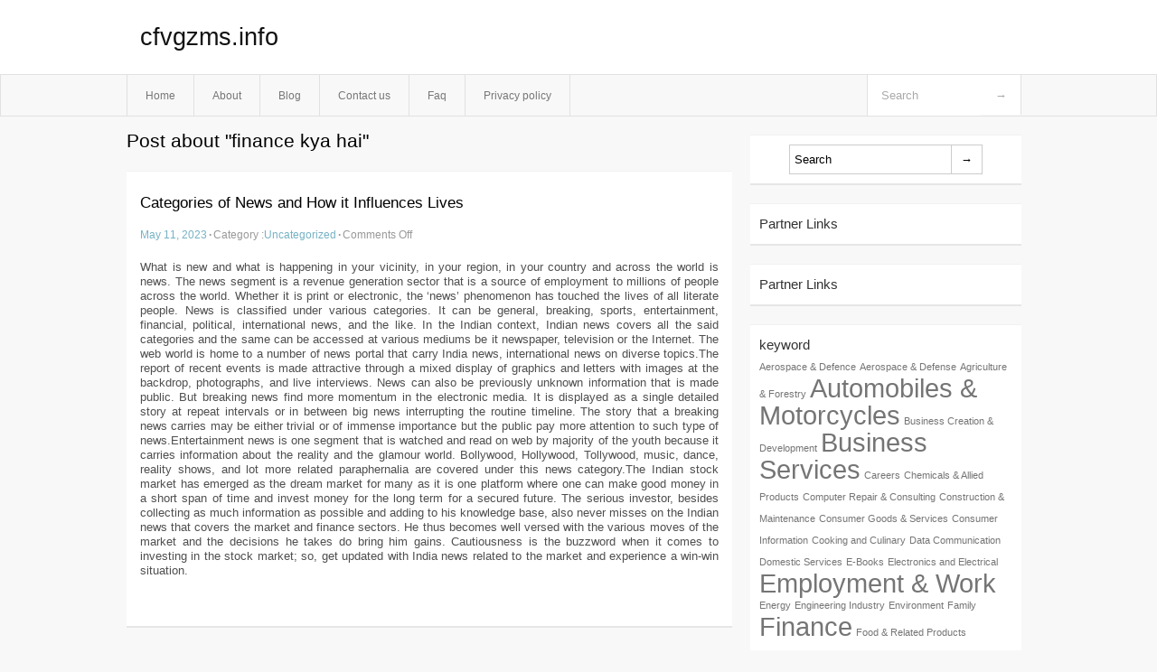

--- FILE ---
content_type: text/html; charset=UTF-8
request_url: http://cfvgzms.info/tag/finance-kya-hai
body_size: 4085
content:
<!DOCTYPE html PUBLIC "-//W3C//DTD XHTML 1.0 Transitional//EN" "http://www.w3.org/TR/xhtml1/DTD/xhtml1-transitional.dtd">
<html xmlns="http://www.w3.org/1999/xhtml" dir="ltr" lang="en-US">
<head profile="http://gmpg.org/xfn/11">
	<meta http-equiv="Content-Type" content="text/html; charset=UTF-8" />
	<link rel="stylesheet" href="http://cfvgzms.info/wp-content/themes/mx/style.css" type="text/css" media="screen" />
	<link rel="pingback" href="http://cfvgzms.info/xmlrpc.php" />
	<title>finance kya hai &laquo;  cfvgzms.info</title>
	<link rel="start" href="http://cfvgzms.info" title="cfvgzms.info Home" />
	<link rel="alternate" type="application/rss+xml" title="cfvgzms.info &raquo; Feed" href="http://cfvgzms.info/feed" />
<link rel="alternate" type="application/rss+xml" title="cfvgzms.info &raquo; Comments Feed" href="http://cfvgzms.info/comments/feed" />
<link rel="alternate" type="application/rss+xml" title="cfvgzms.info &raquo; finance kya hai Tag Feed" href="http://cfvgzms.info/tag/finance-kya-hai/feed" />
<link rel="EditURI" type="application/rsd+xml" title="RSD" href="http://cfvgzms.info/xmlrpc.php?rsd" />
<link rel="wlwmanifest" type="application/wlwmanifest+xml" href="http://cfvgzms.info/wp-includes/wlwmanifest.xml" /> 
<link rel='index' title='cfvgzms.info' href='http://cfvgzms.info' />
<meta name="generator" content="WordPress 3.1.3" />
<style type="text/css">        #header {            background:#fff url();        }		.siteName a,.description{color:#111111}    </style></head>
<body class="archive tag tag-finance-kya-hai tag-87">

<div id="header">
		<div class="container">
					<h1 class="siteName">
									<a href="http://cfvgzms.info" title="cfvgzms.info">cfvgzms.info</a>
							</h1>

		</div>
		<div id="globalNavi">
			<div class="container">
					<div class="menu"><ul><li ><a href="http://cfvgzms.info/" title="Home">Home</a></li><li class="page_item page-item-5"><a href="http://cfvgzms.info/about" title="About">About</a></li><li class="page_item page-item-11"><a href="http://cfvgzms.info/blog" title="Blog">Blog</a></li><li class="page_item page-item-7"><a href="http://cfvgzms.info/contact-us" title="Contact us">Contact us</a></li><li class="page_item page-item-9"><a href="http://cfvgzms.info/faq" title="Faq">Faq</a></li><li class="page_item page-item-13"><a href="http://cfvgzms.info/privacy-policy" title="Privacy policy">Privacy policy</a></li></ul></div>
	
				<form method="get" id="searchform" action="http://cfvgzms.info/">
<div>
    <input type="text" name="s" id="s" value="Search" onfocus="if (this.value == 'Search') {this.value = '';}" onblur="if (this.value == '') {this.value = 'Search';}" />
    <input type="submit" id="gs" value="&#8594;"/>
    </div>
</form>			</div>
		</div>		
	</div>
<div class="clear"></div>
<div id="content">
		<div class="clear"></div>



	<div id="main">
		<h1 class="entry-title">Post about  "finance kya hai"</h1>
		<div class="section entry" id="entry50">
						<div class="post">	
				<h2 class="entry-title"><a href="http://cfvgzms.info/50">Categories of News and How it Influences Lives</a></h2>
				<div class="info">
					<span class="postinfo"><a href="http://cfvgzms.info/50">May 11, 2023</a><span class="separator">&#183;</span></span>
					<span class="postinfo">Category :<a href="http://cfvgzms.info/category/uncategorized" title="View all posts in Uncategorized" rel="category tag">Uncategorized</a><span class="separator">&#183;</span></span>
					<span class="postinfo"><span>Comments Off</span></span>
				</div>
				<div class="entry">
										<p>				What is new and what is happening in your vicinity, in your region, in your country and across the world is news. The news segment is a revenue generation sector that is a source of employment to millions of people across the world. Whether it is print or electronic, the &#8216;news&#8217; phenomenon has touched the lives of all literate people. News is classified under various categories. It can be general, breaking, sports, entertainment, financial, political, international news, and the like. In the Indian context, Indian news covers all the said categories and the same can be accessed at various mediums be it newspaper, television or the Internet. The web world is home to a number of news portal that carry India news, international news on diverse topics.The report of recent events is made attractive through a mixed display of graphics and letters with images at the backdrop, photographs, and live interviews. News can also be previously unknown information that is made public. But breaking news find more momentum in the electronic media. It is displayed as a single detailed story at repeat intervals or in between big news interrupting the routine timeline. The story that a breaking news carries may be either trivial or of immense importance but the public pay more attention to such type of news.Entertainment news is one segment that is watched and read on web by majority of the youth because it carries information about the reality and the glamour world. Bollywood, Hollywood, Tollywood, music, dance, reality shows, and lot more related paraphernalia are covered under this news category.The Indian stock market has emerged as the dream market for many as it is one platform where one can make good money in a short span of time and invest money for the long term for a secured future. The serious investor, besides collecting as much information as possible and adding to his knowledge base, also never misses on the Indian news that covers the market and finance sectors. He thus becomes well versed with the various moves of the market and the decisions he takes do bring him gains. Cautiousness is the buzzword when it comes to investing in the stock market; so, get updated with India news related to the market and experience a win-win situation.			</p>
<div class="mads-block"></div>					</div>

			</div>
					</div><!-- section entry -->
	<!-- page navi -->
		</div><!-- main -->
	<div id="sidebar">
<ul>
<li id="search-2" class="widget-container widget_search"><form method="get" id="searchform" action="http://cfvgzms.info/">
<div>
    <input type="text" name="s" id="s" value="Search" onfocus="if (this.value == 'Search') {this.value = '';}" onblur="if (this.value == '') {this.value = 'Search';}" />
    <input type="submit" id="gs" value="&#8594;"/>
    </div>
</form></li><li id="execphp-3" class="widget-container widget_execphp"><span class="widgettitle">Partner Links</span>			<div class="execphpwidget"></div>
		</li><li id="execphp-4" class="widget-container widget_execphp"><span class="widgettitle">Partner Links</span>			<div class="execphpwidget"></div>
		</li><li id="tag_cloud-2" class="widget-container widget_tag_cloud"><span class="widgettitle">keyword</span><div class="tagcloud"><a href='http://cfvgzms.info/tag/aerospace-defence' class='tag-link-5' title='1 topic' style='font-size: 8pt;'>Aerospace &amp; Defence</a>
<a href='http://cfvgzms.info/tag/aerospace-defense' class='tag-link-12' title='1 topic' style='font-size: 8pt;'>Aerospace &amp; Defense</a>
<a href='http://cfvgzms.info/tag/agriculture-forestry' class='tag-link-13' title='1 topic' style='font-size: 8pt;'>Agriculture &amp; Forestry</a>
<a href='http://cfvgzms.info/tag/automobiles-motorcycles' class='tag-link-6' title='2 topics' style='font-size: 22pt;'>Automobiles &amp; Motorcycles</a>
<a href='http://cfvgzms.info/tag/business-creation-development' class='tag-link-24' title='1 topic' style='font-size: 8pt;'>Business Creation &amp; Development</a>
<a href='http://cfvgzms.info/tag/business-services' class='tag-link-3' title='2 topics' style='font-size: 22pt;'>Business Services</a>
<a href='http://cfvgzms.info/tag/careers' class='tag-link-28' title='1 topic' style='font-size: 8pt;'>Careers</a>
<a href='http://cfvgzms.info/tag/chemicals-allied-products' class='tag-link-14' title='1 topic' style='font-size: 8pt;'>Chemicals &amp; Allied Products</a>
<a href='http://cfvgzms.info/tag/computer-repair-consulting' class='tag-link-37' title='1 topic' style='font-size: 8pt;'>Computer Repair &amp; Consulting</a>
<a href='http://cfvgzms.info/tag/construction-maintenance' class='tag-link-15' title='1 topic' style='font-size: 8pt;'>Construction &amp; Maintenance</a>
<a href='http://cfvgzms.info/tag/consumer-goods-services' class='tag-link-16' title='1 topic' style='font-size: 8pt;'>Consumer Goods &amp; Services</a>
<a href='http://cfvgzms.info/tag/consumer-information' class='tag-link-30' title='1 topic' style='font-size: 8pt;'>Consumer Information</a>
<a href='http://cfvgzms.info/tag/cooking-and-culinary' class='tag-link-31' title='1 topic' style='font-size: 8pt;'>Cooking and Culinary</a>
<a href='http://cfvgzms.info/tag/data-communication' class='tag-link-38' title='1 topic' style='font-size: 8pt;'>Data Communication</a>
<a href='http://cfvgzms.info/tag/domestic-services' class='tag-link-25' title='1 topic' style='font-size: 8pt;'>Domestic Services</a>
<a href='http://cfvgzms.info/tag/e-books' class='tag-link-39' title='1 topic' style='font-size: 8pt;'>E-Books</a>
<a href='http://cfvgzms.info/tag/electronics-and-electrical' class='tag-link-36' title='1 topic' style='font-size: 8pt;'>Electronics and Electrical</a>
<a href='http://cfvgzms.info/tag/employment-work' class='tag-link-4' title='2 topics' style='font-size: 22pt;'>Employment &amp; Work</a>
<a href='http://cfvgzms.info/tag/energy' class='tag-link-17' title='1 topic' style='font-size: 8pt;'>Energy</a>
<a href='http://cfvgzms.info/tag/engineering-industry' class='tag-link-27' title='1 topic' style='font-size: 8pt;'>Engineering Industry</a>
<a href='http://cfvgzms.info/tag/environment' class='tag-link-18' title='1 topic' style='font-size: 8pt;'>Environment</a>
<a href='http://cfvgzms.info/tag/family' class='tag-link-32' title='1 topic' style='font-size: 8pt;'>Family</a>
<a href='http://cfvgzms.info/tag/finance' class='tag-link-49' title='2 topics' style='font-size: 22pt;'>Finance</a>
<a href='http://cfvgzms.info/tag/food-related-products' class='tag-link-19' title='1 topic' style='font-size: 8pt;'>Food &amp; Related Products</a>
<a href='http://cfvgzms.info/tag/gardening' class='tag-link-33' title='1 topic' style='font-size: 8pt;'>Gardening</a>
<a href='http://cfvgzms.info/tag/graphics-and-multimedia' class='tag-link-40' title='1 topic' style='font-size: 8pt;'>Graphics and Multimedia</a>
<a href='http://cfvgzms.info/tag/hardware' class='tag-link-41' title='1 topic' style='font-size: 8pt;'>Hardware</a>
<a href='http://cfvgzms.info/tag/health' class='tag-link-9' title='1 topic' style='font-size: 8pt;'>Health</a>
<a href='http://cfvgzms.info/tag/home-improvement-furniture' class='tag-link-34' title='1 topic' style='font-size: 8pt;'>Home Improvement &amp; Furniture</a>
<a href='http://cfvgzms.info/tag/industrial-goods-services' class='tag-link-7' title='2 topics' style='font-size: 22pt;'>Industrial goods &amp; Services</a>
<a href='http://cfvgzms.info/tag/management' class='tag-link-8' title='2 topics' style='font-size: 22pt;'>Management</a>
<a href='http://cfvgzms.info/tag/medicine' class='tag-link-10' title='1 topic' style='font-size: 8pt;'>Medicine</a>
<a href='http://cfvgzms.info/tag/mobile-computing' class='tag-link-42' title='1 topic' style='font-size: 8pt;'>Mobile Computing</a>
<a href='http://cfvgzms.info/tag/personal-finance' class='tag-link-56' title='2 topics' style='font-size: 22pt;'>Personal Finance</a>
<a href='http://cfvgzms.info/tag/pharmacy' class='tag-link-11' title='1 topic' style='font-size: 8pt;'>Pharmacy</a>
<a href='http://cfvgzms.info/tag/programming' class='tag-link-43' title='1 topic' style='font-size: 8pt;'>Programming</a>
<a href='http://cfvgzms.info/tag/publishing-printing' class='tag-link-20' title='1 topic' style='font-size: 8pt;'>Publishing &amp; Printing</a>
<a href='http://cfvgzms.info/tag/real-estate' class='tag-link-29' title='1 topic' style='font-size: 8pt;'>Real Estate</a>
<a href='http://cfvgzms.info/tag/security' class='tag-link-35' title='2 topics' style='font-size: 22pt;'>Security</a>
<a href='http://cfvgzms.info/tag/software' class='tag-link-44' title='1 topic' style='font-size: 8pt;'>Software</a>
<a href='http://cfvgzms.info/tag/systems' class='tag-link-45' title='1 topic' style='font-size: 8pt;'>Systems</a>
<a href='http://cfvgzms.info/tag/telecommunications' class='tag-link-21' title='1 topic' style='font-size: 8pt;'>Telecommunications</a>
<a href='http://cfvgzms.info/tag/textiles-nonwovens' class='tag-link-22' title='1 topic' style='font-size: 8pt;'>Textiles &amp; Nonwovens</a>
<a href='http://cfvgzms.info/tag/translation-services' class='tag-link-26' title='1 topic' style='font-size: 8pt;'>Translation Services</a>
<a href='http://cfvgzms.info/tag/transportation-logistics' class='tag-link-23' title='1 topic' style='font-size: 8pt;'>Transportation &amp; Logistics</a></div>
</li>
</ul>
</div>	<!-- wmm d --></div><!-- content --><div id="footer">		<p class="support">			 <div id="footer">Copyright &copy; 2026 <a href="http://cfvgzms.info" title="cfvgzms.info">cfvgzms.info</a> - All rights reserved<p/></div>
	</p>
</div><script defer src="https://static.cloudflareinsights.com/beacon.min.js/vcd15cbe7772f49c399c6a5babf22c1241717689176015" integrity="sha512-ZpsOmlRQV6y907TI0dKBHq9Md29nnaEIPlkf84rnaERnq6zvWvPUqr2ft8M1aS28oN72PdrCzSjY4U6VaAw1EQ==" data-cf-beacon='{"version":"2024.11.0","token":"c9a0544c933141178c86acbfed697b0c","r":1,"server_timing":{"name":{"cfCacheStatus":true,"cfEdge":true,"cfExtPri":true,"cfL4":true,"cfOrigin":true,"cfSpeedBrain":true},"location_startswith":null}}' crossorigin="anonymous"></script>
</body>
</html>

--- FILE ---
content_type: text/css
request_url: http://cfvgzms.info/wp-content/themes/mx/style.css
body_size: 4261
content:
/*
Theme Name: MxS2
Theme URI:http://axiu.me/learning_notes/theme_mxs2/
Description: A theme in black and white,5 widgets/thumbnail/custom-menu supported, custom header-image/custom background and 2 post-formats available, no plugins required, used for WordPress 3.0+.
Version: 1.1.5
Author: Axiu
Author URI: http://axiu.me/
Tags: white, black, two-columns, threaded-comments, right-sidebar, post-formats
License: GNU General Public License v2.0
License URI: http://www.gnu.org/licenses/gpl-2.0.html
*/

body{
	font: 13px/1.231 "Lucida Sans Unicode", "Lucida Grande", sans-serif ,\5b8b\4f53;
	font-size:small;

}
select,input,button,textarea{
	font:99% arial,helvetica,clean,sans-serif;
}
table{
	font-size:inherit;
	width:60%;
}
pre,code,kbd,samp,tt{
	font-family:monospace;
	font-size:108%;
	line-height:100%;
}
/*Global layouts*/
body {
	margin:0;
	padding:0;
	text-align: center;
	background:#f8f8f8;
}
h1, h2, h3, h4, h5, h6 {
	font-weight: normal;
}
h1{
	font-size:165%;
}
h2{
	font-size:145%;
}
h3{
	font-size:125%;
}
h4{
	font-size:105%;
}
h5{
	font-size:95%;
}
h6{
	font-size:75%;
}
#header {
	position: relative;
	text-align: left;
	}
#content {
	width: 1000px;
	margin-right: auto;
	margin-left: auto;
	padding-bottom:20px;
	text-align: left;
	z-index:0

}
#footer{
	text-align: left;
	padding:0 20px 0 20px;
	background:#fff;
	border-top: 1px solid #eee;
}
#main {
	width: 670px;
	float: left;

}
#sidebar {
	width: 320px;
	float: left;
	clear: right;
	padding-top:20px;
}
a {
	color:#76B2C4;
	text-decoration:none;
}
:focus {
    outline: 0;
}
a:hover{
	color:#C30;
}
a:link,a:visited{
	-webkit-transition:all .3s;
	-o-transition:all .3s;
	-moz-transition:all .3s;
}

::-moz-selection{background:#B81D34;color:#fff;}
::selection {background:#B81D34;color:#fff;}
code::-moz-selection {background:#B81D34;color:#fff;}
code::selection {background:#B81D34;color:#fff;}

blockquote {
	margin: 20px 0 20px 15px;
	padding: 8px 10px 5px 10px;
	border: 1px solid #E1E1E1;
	color: #444;
	background:#FAFAFA;
}
blockquote  p {
	margin-top: 5px;
	margin-bottom: 5px;
}
pre {
	padding: 15px 20px;
	margin:10px 0;
	overflow: auto;
	width: 90%;
}
code{
  color: #100;
  background:#f9f9f9;
  border: 1px solid silver;
  margin: 0 0 1.5em 0;
  padding:2px 3px;
  overflow: auto;
}
table {
	margin: 1em 0;
	border: 1px solid #ccc;
	background-color: #fff;
}
table th{
	background-color:#eee;	
}
table td{
	border-right:1px solid #eee;
	border-bottom:1px solid #eee;
}
em {
	font-weight: bold;
	font-style: italic;
}
strong {
	font-size: 109%;
	font-weight:bold;
}
ol li{
	margin-left:10px;
}

/*header*/
#header .container{
	width:1000px;
	margin:0 auto;
}
#header .siteName{
	overflow:hidden;
    margin: 0 0 10px 15px;
	font-size:205%;
}
#header .siteName a{
	margin-top:25px;
	display:block;
}
#header .siteName .logo_img{
	height:100px;
	margin-top:15px;
}
#header .description {
	color:#666;
	font-size: 100%;
	padding:10px 0 0 0;
	margin:15px 0 1px 45px;
}
.description span{
	font-size:350%;
	position:absolute;
	margin-left:-35px;
	margin-top:-23px;
	color:#76B2C4;
}
/*global Navi*/
#globalNavi{
	height:45px;
	margin-top:25px;
	border:1px solid #E1E1E1;
	background-color:#f8f8f8;
	}
#globalNavi ul {
	margin: 0;
	width:65%;
	float:left;
	border-left:1px solid #E1E1E1;
	padding-left:0px;
	margin-left:0;
}
#globalNavi ul li {
	margin:0;
	float:left;
	list-style:none;
	border-right:1px solid #E1E1E1;
	border-bottom:1px solid #E1E1E1;
	float: left;
	text-align: center;
}
#globalNavi ul li.current_page_item:hover{
	background:none;
}
#globalNavi ul li.current_page_item a,#globalNavi ul li a:hover {
	color:#000;
}
#globalNavi ul li a {
	color:#777;
	font-size:90%;
	line-height:21px;
	text-decoration: none;
}
#globalNavi a {
	color: #aaa;
	display: block;
	line-height: 38px;
	padding: 12px 20px;
	text-decoration: none;
}
#globalNavi ul ul {
	display: none;
	position: absolute;
	z-index: 99;
	border:none;
	float: left;
	width: 180px;
	margin-left:-1px;
	padding-left:0;
}
#globalNavi ul ul li {
	min-width: 180px;
	margin: 0;
	height:33px;
	border:1px solid #E1E1E1;
}
#globalNavi ul ul ul {
	left: 100%;
	top:-33px;
	position:relative;
}
#globalNavi ul ul a {
	background: #F8F8F8;
	line-height: 1em;
	padding: 10px;
	border-width:1px 1px 1px 1px;
	width: 160px;
	height: auto;
}
#globalNavi li:hover > a,
#globalNavi ul ul :hover > a {
	color: #000;
}
#globalNavi ul li:hover > ul {
	display: block;
}



#globalNavi #searchform{
	float:right;
	margin-right:10px;
}
#header #searchform #gs{
	cursor: pointer;
	width:45px;
	height:44px;
	border-width:0 1px 0 0;
	border-color:#E1E1E1;
	background:#fff;
	color:#aaa	
}
#searchform #gs:active{
	border-color:#EAEAEA;
	background:#CDCDCD
}
#globalNavi #searchform .screen-reader-text{
	display:none;
}
#globalNavi #searchform input#s{
	background: #FFF;
	padding: 15px 0 15px 15px;
	float:left;
	border-width:0 0 0 1px;
	color:#aaa;	
	border-color:#E1E1E1;
	height: 15px;
	width: 110px;
    -webkit-transition-duration: 400ms;
    -webkit-transition-property: width, background;
    -webkit-transition-timing-function: ease;
    -moz-transition-duration: 400ms;
    -moz-transition-property: width, background;
    -moz-transition-timing-function: ease;
    -o-transition-duration: 400ms;
    -o-transition-property: width, background;
    -o-transition-timing-function: ease;
}
#globalNavi #searchform input#s:focus {
    width: 237px;
}
/*info*/
/*textbody and related*/
.entry-title{
	color:#000;
}
.entry-title a{
	color:#000;
	z-index: 2;
	position: relative;
	background: #fff;
}
.format-quote .entry-title, .format-video .entry-title{
	display:none
}
a.formatlink{
	overflow:hidden;
	margin-top:-15px;
	color:#fff
}
a.formatlink:hover .formatlabel{
	padding-top:7px;
}
.formatlabel{
	position: absolute;
	padding:3px 5px 3px 5px;
	border-radius:0 0 4px 4px;
	margin-top:-15px;
}
.format-quote .formatlabel{
	background:#607890;
}
.format-video .formatlabel{
	background:#333;
}
h2.entry-title{
	font-size:130%;
	padding-bottom:5px;
	margin:10px 0 5px 0;
}

a.post-thumb{
	padding:1px;
	float:left;
	border: 5px solid #E8E7E5;
	margin:10px 10px 10px 0;
}
.single h1.entry-title{
	margin:15px 0;
	font-size:165%;
}
#content .post{
	margin:20px 0 0 0;
	padding:15px 15px 40px 15px;
	border-top:1px solid #f1f1f1;
	border-bottom:2px solid #e6e6e6;
    overflow:hidden;
	color:#4F4F4F;
	background-color:#fff;
	text-align: justify;

}
#content .sticky {
	color:#000;
}
.home .post .indexentry{
	line-height:20px;
	margin:0;
	padding:5px 0 0 0;
	text-align: justify;
}
.indexentry p{
	margin:10px 0 0 0;
}
.indexentry blockquote{
	margin-bottom:0;
}
.indexentry .pages{
	margin:15px 0 0 0;
}
.post img{
	max-width:585px;
	height:auto;
}

.single .entry a img{
	background: #EEE;
	padding:5px 4px;
	margin:0 3px 0 0;
}
.attachment .entry{
	text-align:center;
}
.more-read{
}
.more-read  a{
    padding-left:3px;
	font-family:"Microsoft YaHei";
    font-weight:bold;
	line-height:30px;
	padding:0 10px;
	color:#fff;
	background-color:#333;
	height:30px;
	float:right;
	display:block;
	margin:10px -15px -40px 0
}
.more-read a span{
	display:none;
	padding-right:5px
}
.more-read  a:hover span {
	display:inline;
}
#content .post .hentry  .gallery{
	width:98%;
	overflow:hidden;
}
.hentry .gallery a{
	display:block;
	margin-right:15px;
}
.hentry .gallery img{
	border:none;
	width:100%;
	padding:0;
	margin:0;
}
/*entry info*/
#content .post  .info {
    font-size:90%;
	overflow:hidden;
	padding:5px 0;
}
.singleinfo{
	font-size:90%;
	color:#999;
	padding-top:5px;
	overflow:hidden;
}
#content .postinfo{
	float:left;
	color: #999;
	padding: 3px 2px 3px 0;
}
.separator{
	margin-left:2px;
	font-weight:bold;
	color:#999;
}
#content .post  .infobottom {
	font-style: italic;
        font-size:90%;
}	
.infobottom .tags{
	color:#999;
}
#content .related{
margin:0px;
padding:20px;
}
#content .related ul{
overflow:hidden;
}
#content .related span{
display:block;
font-style: italic;
font-weight:bold;
margin:0 0 20px 0;
}
#content .related li{
float:left;
padding-left:18px;
width:45%;
margin:3px 0;
display:block;
white-space: nowrap;
}
#flip1 {
	padding: 0;
	margin:30px 0 0 540px;
	position: absolute;
	color:#bbb;
}
#flip1 li {
	margin: 0;
	display: inline;
	font-size: 92%;
}
#flip1 li a {
	padding: 0 5px;
	background-repeat: no-repeat;
	text-decoration: none;
}
#content .flip{
width:100%;
overflow:hidden;
padding:10px 0;
margin:0;
}
#content .prevpost{
	float:left;
}
#content .nextpost{
	float:right;
}
/*page navi*/
.page_navi {
	margin-top:20px;
	margin-right:0;
	padding-right:0;
	float: right;
	overflow:hidden;
}
.single .page_navi{
	padding:3px; 
	margin: 3px;
}
.page_navi span, .page_navi a, .page_navi a:link {
	padding:3px 5px;
	margin-left:8px;
	background:#fff;
	height:15px;
	float:left;
	border-bottom:2px solid #ddd;
}
.single .page_navi span, .single .page_navi a{
	border-bottom:none;
}
.page_navi .current {
	COLOR: #fff;
	BACKGROUND-COLOR: #000;
}
/*Page style*/
#content #flip2{
	list-style-type: none;
	padding:5px;
	margin-bottom:15px;
	background-color: #f5f5f5;
}
#content #flip2 li{
	color: #000;
	padding-bottom:15px;
	color: #999;
}
/* Newer | Older */
/*Comments*/
/*Comment form*/
 #submit{
	padding: 5px 10px;
	border: none;
	font-size: 85%;
	font-weight: bold;
	text-transform: uppercase;
	color: #fff;
	background: #666;
}
#submit:hover {
	color:#B81D34;
	background: #eee;
}
input,
textarea {
	padding: 0.2em;
	border-width: 1px;
	border-style: solid;
	border-color: #ccc;
	background-color: #fff;
}
input:hover,
textarea:hover {
	border-color: #999;
}
textarea {
	padding: 0.5em 10px;
}
/*comments style*/
#commentsx{
	overflow:hidden;
}

.depth-1 {
}
.commentlist {
	margin:0px;
	padding:0;
	list-style:none;
}
#respond{
	margin-left:10px;
	overflow:hidden;
 }
#respond .cancel-comment-reply{
	background: #EEE;
	border: none;
	color: white;
	font-size: 85%;
	font-weight: bold;
	padding: 5px 10px;
	margin-bottom:-5px;
	right: 0px;
	top:-10px;
	text-transform: uppercase;
}
#respond input{
	float:left;
}
#respond textarea{
	width:75%;
}
.nocomments{
	display:none;
}
.comment-form-comment label,.form-allowed-tags{
	display:none;
}
#respond label{
	margin-left:5px;
}
.commentlist .bypostauthor {
}
.commentlist #respond{
	margin: 1em 0px 0px 16px;
}
.commentlist li {
	padding:10px 25px 10px 0px;
	margin-left:0;
}
.commentlist li.depth-1{
	border-top:1px solid #e3e3e3;
}
.commentlist li  .message_head{
	line-height:25px;
}
.commentlist li span.date{
	color: #bbb;
}
.commentlist li span.name a {
	margin-right: 0.5em;
}
.commentlist li span.name a:hover{
	color:#333;
}
.commentlist li span.reply{
	display: block;
	position:absolute;
	right:30px;
	text-decoration:none;
	padding: 3px;
}
.avatarx {
	float:left;
	clear: left;
	margin-right:10px;
}
.commentlist li span.cmt_text{
	padding-bottom: 3px;
}
.commentlist li span.cmt_text p img{
	border:none;
	padding: 0px;
}
.commentlist span.cmcount a{
	font-family:Candara;
	font-size: 170%;
	float:left;
	position:absolute;
	margin-left:-50px;
}
.commentlist li span.cmcount a:hover{
	color:#333;
}
.commentlist .children {
	list-style: none;
	margin: 0 0 0 30px;
	padding:0 0 0 10px;
	border-left: 1px solid #EEE;	
}
.commentlist   ul.children li span.avatarx img{
	width:32px;
	height:32px;
}
#comments,#trackback {
	padding: 1px 0;
}
#commentform{
	color:#999
}
#email, #author, #url {
width: 48%;
margin: 0;
padding: 3px 3px 3px 10px;
}
.required{
	color:red
}
#comments{
	background:#fff;
	border-top: 1px solid #F1F1F1;
	border-bottom: 2px solid #E6E6E6;
	padding:15px;
	position:relative
}
#comments .page_navi{
	margin-top:-25px;
}
#comments h2,
#trackback h2 {
	padding: 0.5em 0;
	margin:0;
	border: none;
	font-size: 116%;
	color: #333;
}
#trackback dl.log{
	margin-left:25px;
}
#trackback dl.log dt {
	margin: 0.8em 0 0;
	font-weight: bold;
}
#trackback dl.log dt span.name {
	color: #000;
}
#trackback dl.log dt span.date {
	margin-left: 10px;
	color: #666;
	font-weight: normal;
}
#trackback dl.log dd {
	margin: 0;
	padding: 5px 0 10px 10px;
	border-bottom: 1px solid #eee;
	color:#727272;
}
#trackback dl.log dd p {
	margin: 0;
}
/*sidebar*/
#sidebar a{
	color:#767575;
}
#sidebar a:hover{
	color:#3E3E3E;
}
#sidebar ul {
	margin:0 0 0 20px;
	padding:0;
	line-height:24px;
	list-style: none;
	overflow:hidden;
}
#sidebar .widget-container{
	background:#fff;
	padding:10px;
	border-top: 1px solid #F1F1F1;
	border-bottom: 2px solid #E6E6E6;
	margin-bottom:20px;
}
.widget_search{
	text-align:center
}
.widget_search input{
	margin:0;
	padding:8px 5px;
}
.widget_search #gs{
	margin-left:-5px;
	padding:8px 10px;
}
#sidebar span,.widgettitle{
	color:#333;
	margin-top:0;
	margin-bottom:0;
	font-size:115%;
	display:block;
	font-family:"Lucida Sans Unicode","Microsoft YaHei", "Lucida Grande", sans-serif;
}
.widget-container div{
	padding:0;
}
#sidebar .widget-container ul li{
	padding:4px 0;
	list-style:square inside;
	padding-left:20px;
	color:#4E4E4E;
}
#sidebar .widget-container ul li:hover{
	background:#f9f9f9;
}
#sidebar ul li ul {
	overflow:hidden;
	list-style: none;
	margin:0;
}

/*footer*/
#footer-widget-area {
	color:#424242;
	overflow: hidden;
	border-bottom: 1px solid #E1E1E1;	
	margin:0 auto;
	padding:20px 0;
	width:1000px
}
#footer-widget-area .widget-area {
	float: left;
	margin-right: 20px;
	width: 220px;
}
#footer-widget-area #fourth {
	margin-right: 0;
}
#footer-widget-area .widgettitle{
	background:none;
	padding:0 0 10px 0;
	border-bottom:1px solid #e3e3e3
}
#footer-widget-area ul{
	margin:10px 0 0;
	padding:0;
}
#footer-widget-area li {
	list-style:none;
	padding:4px 0;
}
#footer-widget-area ul ul li{
	list-style:square inside;
	border-bottom:1px solid #eee;
	padding: 6px 0;
	color:#999
} 
#footer-widget-area a{
	color:#767575;
}
#footer-widget-area a:hover{
	color:#3e3e3e;
}
#footer p.support{
	text-align:right;
	margin:0 auto;
	padding:20px 0;
	width:1000px
}
#footer p.support a{
	color:#6497A6;
}
/*IE6*/
#main {
	overflow: hidden;
}
.count {
	color: #999;
}
/* Clearfix*/
.clear{
	clear: both;
	float: none;
}
#content {
	min-height: 1px;
}
#content:after {
	height: 0;
	visibility: hidden;
	content: ".";
	display: block;
	clear: both;
}
/* Captions */
.aligncenter {
	display: block;
	margin-left: auto;
	margin-right: auto;
}
.alignleft {
	margin:0 5px 0 0;
	float:left;
}
.alignright {
	margin:0 0 0 5px;
	float:right;
}
.wp-caption {
	border: 1px solid #ddd;
	text-align: center;
	background-color: #f3f3f3;
	max-width:605px;
	padding:2px;
	margin:20px 0;
	overflow: hidden;
}
.post .hentry  .wp-caption p.wp-caption-text {
	margin: 5px;
	color: #888;
	font-size: 12px;
}
.post .hentry  .gallery .gallery-caption {
	color: #888;
	font-size: 12px;
	margin: 0 0 12px;
}
.wp-caption img {
	margin: 5px 0 0 0;
	padding: 0;
	border: 0 none;
}
.wp-caption-dd {
	font-size: 11px;
	line-height: 17px;
	padding: 0 4px 5px;
	margin: 0;
}